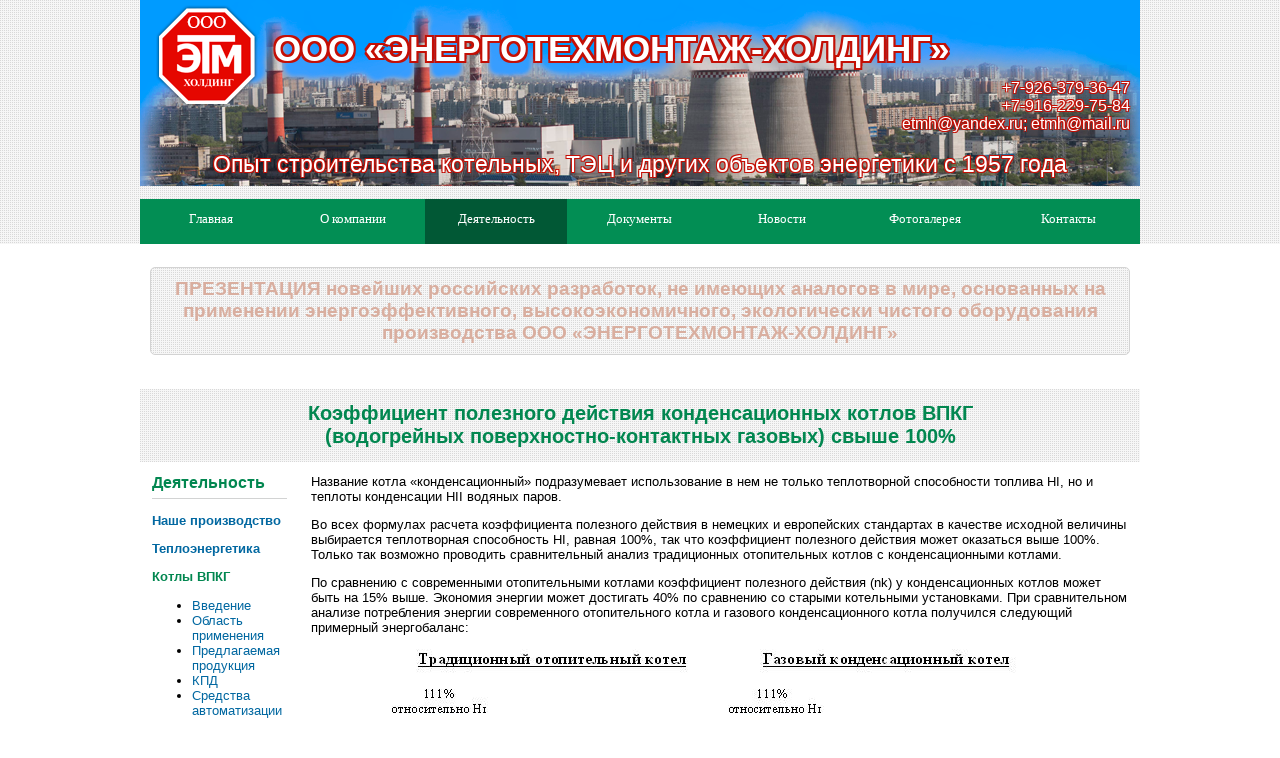

--- FILE ---
content_type: text/html
request_url: http://etmh.ru/vpkg/kpd.php
body_size: 5234
content:
<!DOCTYPE html>
<html>
<HEAD>
<title>Коэффициент полезного действия конденсационных котлов ВПКГ (водогрейных поверхностно-контактных газовых) свыше 100%</title>
<meta name="Description" Content="">
<meta name="Keywords" Content="">
<META http-equiv="Content-Type" content="text/html; charset=windows-1251">
<META HTTP-EQUIV="Expires" Content="Mon, 06 Jan 1990 00:00:01 GMT">
<link rel="stylesheet" type="text/css" href="/main/style.css" />
<!-- newton -->
<script type="text/javascript" src="//eyenewton.ru/scripts/callback.min.js" charset="UTF-8" async="async"></script> <script type="text/javascript">/*<![CDATA[*/var newton_callback_id="8b4865f347cdd2179cafc397eda7adcc";/*]]>*/</script>
<!-- /newton -->
</HEAD>
<BODY>
<noindex>
<!-- Yandex.Metrika counter -->
<script type="text/javascript">
(function (d, w, c) {
    (w[c] = w[c] || []).push(function() {
        try {
            w.yaCounter11806714 = new Ya.Metrika({id:11806714, enableAll: true, webvisor:true});
        } catch(e) {}
    });
    
    var n = d.getElementsByTagName("script")[0],
        s = d.createElement("script"),
        f = function () { n.parentNode.insertBefore(s, n); };
    s.type = "text/javascript";
    s.async = true;
    s.src = (d.location.protocol == "https:" ? "https:" : "http:") + "//mc.yandex.ru/metrika/watch.js";

    if (w.opera == "[object Opera]") {
        d.addEventListener("DOMContentLoaded", f);
    } else { f(); }
})(document, window, "yandex_metrika_callbacks");
</script>
<noscript><div><img src="//mc.yandex.ru/watch/11806714" style="position:absolute; left:-9999px;" alt="" /></div></noscript>
<!-- /Yandex.Metrika counter -->
<script>
        jsHover = function() {
        var hEls = document.getElementById("menu").getElementsByTagName("li");
        for (var i=0, len=hEls.length; i<len; i++) {
        hEls[i].onmouseover=function() { this.className+=" jshover"; }
        hEls[i].onmouseout=function() { this.className=this.className.replace(" jshover", ""); }
        }
        }
        if (window.attachEvent && navigator.userAgent.indexOf("Opera")==-1) window.attachEvent("onload", jsHover);
</script>
</noindex>
<header>
<table width="100%" border="0" CELLPADDING='0' CELLSPACING='0' class="noprint" align="center" background="/images/gray.png">
<tr height="100%">
<td valign="top" width="100%">
<table width="1000" border="0" CELLPADDING='0' CELLSPACING='0' class="noprint" align="center" background="/images/fon.png">
<tr height="100%">
<td valign="top" width="100%">
<table width="100%" border="0" CELLPADDING='0' CELLSPACING='0' class="noprint">
<tr height="100%">
<td valign="top">
<a href="/"><img alt="ООО «ЭНЕРГОТЕХМОНТАЖ-ХОЛДИНГ»" title="ООО «ЭНЕРГОТЕХМОНТАЖ-ХОЛДИНГ»" src="/images/logo.png" width="114" height="111" hspace="10" border="0"></a>
</td>
<td valign="top" width="100%">
<br><br>
<div style="font-size:26pt; font-weight:bold; color:#ffffff; text-align:left; text-shadow: #c40f05 2px 2px 0, #c40f05 -2px -2px 0, #c40f05 -2px 2px 0, #c40f05 2px -2px 0;">ООО «ЭНЕРГОТЕХМОНТАЖ-ХОЛДИНГ»</div>
<table width="100%" border="0" CELLPADDING='0' CELLSPACING='10' class="noprint">
<tr height="100%">
<td valign="top" width="100%">
<div style="font-size:12pt; font-weight:normal; color:#ffffff; text-align:right; text-shadow: #c40f05 1px 1px 0, #c40f05 -1px -1px 0, #c40f05 -1px 1px 0, #c40f05 1px -1px 0;">
+7-926-379-36-47
<br>+7-916-229-75-84
<br>etmh@yandex.ru; etmh@mail.ru 
</div>
</td>
</tr>
</table>
</td>
</tr>
</table>
<table width="100%" border="0" CELLPADDING='0' CELLSPACING='8' class="noprint">
<tr height="100%">
<td valign="top" width="100%">
<div style="font-size:17pt; font-weight:normal; color:#ffffff; text-align:center; text-shadow: #c40f05 1px 1px 0, #c40f05 -1px -1px 0, #c40f05 -1px 1px 0, #c40f05 1px -1px 0;">
Опыт строительства котельных, ТЭЦ и других объектов энергетики с 1957 года
</div>
</td>
</tr>
</table>
</td>
</tr>
</table><p>
<table width="1000" border="0" CELLPADDING='0' CELLSPACING='0' class="noprint" align="center" bgcolor="#028e54">
<tr height="100%">
<td valign="top" align="center">
<ul id="menu">
        <li><a href="/">Главная</a></li>
</ul>
</td>
<td valign="top" align="center">
<ul id="menu">
        <li>
                <a href="/company/">О компании</a>
                <ul>
                        <li><a href="/company/structure.php">Структура<br>Холдинга</a></li>
                        <li><a href="/company/consumers.php">Основные<br>потребители</a></li>
                        <li><a href="/company/portfolio.php">Выполненные<br>работы</a></li>
                        <li><a href="/company/partners.php">Партнеры</a></li>
                        <li><a href="/company/awards.php">Награды</a></li>
                </ul>
        </li>
</ul>
</td>
<td valign="top" align="center">
<ul id="menu_a">
        <li>
                <a href="/make/">Деятельность</a>
                <ul>
                        <li><a href="/presentation/">Презентация</a></li>
                        <li><a href="/make/">Наше производство</a></li>
                        <li><a href="/te/">Теплоэнергетика</a></li>
                        <li><a href="/vpkg/">Котлы ВПКГ</a></li>
                        <li><a href="/electricity/">Электроэнергетика</a></li>
                        <li><a href="/housing/">Жилищное<br>строительство</a></li>
                        <li><a href="/design/">Проектирование</a></li>
                </ul>
        </li>
</ul>
</td>
<td valign="top" align="center">
<ul id="menu">
        <li>
                <a href="/documents/001.php">Документы</a>
               
        </li>
</ul>
</td>
<td valign="top" align="center">
<ul id="menu">
        <li>
                <a href="/news/">Новости</a>
                <ul>
                        <li><a href="/news/">Новости<br>Холдинга</a></li>
                        <li><a href="/activity/">Мероприятия</a></li>
                        <li><a href="/news/newss.php">Строительные<br>новости</a></li>
                       
                </ul>
        </li>
</ul>
</td>
<td valign="top" align="center">
<ul id="menu">
<li>
                <a href="/gallery/">Фотогалерея</a>
                <ul>
                        <li><a href="/gallery/">Объекты<br>строительства</a></li>
                        <li><a href="/gallery/spartakiada-2007.php">Наш досуг</a></li>
                       
                </ul>
        </li>
</ul>
</td>
<td valign="top" align="center">
<ul id="menu">
<li>
                <a href="/contacts/">Контакты</a>
                <ul>
                        <li><a href="/contacts/">Контакты</a></li>
                        <li><a href="/contacts/etmhcard.pdf" target="_blank">Карточка<br>предприятия</a></li>
                        <li><a href="/contacts/office.php">Схема проезда<br>в офис</a></li>
                        <li><a href="/contacts/base.php">Схема проезда на<br>производств. базу</a></li>
                        
                </ul>
        </li>

</ul>
</td>
</tr>
</table>
</td>
</tr>
</table>
<p>
<table width="1000" border="0" CELLPADDING='0' CELLSPACING='10' class="noprint" align="center">
<tr height="100%">
<td valign="top" width="100%" align="center">
<div style="padding:10px; border-radius:5px; border:1px solid #d3d3d3; background: url(/images/gray.png); color:#000000; margin-bottom:10px;">
<a id="blink" style="font-size:14pt; font-weight:bold;" href="/presentation/">ПРЕЗЕНТАЦИЯ новейших российских разработок, не имеющих аналогов в мире, основанных на применении энергоэффективного, высокоэкономичного, экологически чистого оборудования производства ООО «ЭНЕРГОТЕХМОНТАЖ-ХОЛДИНГ»</a>
</div>
</td>
</tr>
</table>
</header>
<p><table width="1000" border="0" CELLPADDING='0' CELLSPACING='0' class="noprint" align="center" background="/images/gray.png">
<tr height="100%">
<td valign="top" width="100%">
<h1 align="center">Коэффициент полезного действия конденсационных котлов ВПКГ <br>(водогрейных поверхностно-контактных газовых) свыше 100%</h1>
</td>
</tr>
</table>
<table width="1000" border="0" CELLPADDING='12' CELLSPACING='0' class="noprint" align="center">
<tr height="100%">
<td valign="top">
<noindex>
<aside>
<DIV STYLE="font-size:12pt; font-weight:bold; color:#028750;">Деятельность</div>
<hr color="#d2d3d3" size="1">
<p>
<a href="/make/" style="font-weight:bold;">Наше производство</a>
<p>
<a href="/te/" style="font-weight:bold;">Теплоэнергетика</a>
<p>
<DIV STYLE="font-size:10pt; font-weight:bold; color:#028750;">Котлы ВПКГ</div>
<ul>
<li><a href="/vpkg/">Введение</a>
<li><a href="primenenie.php">Область применения</a>
<li><a href="production.php">Предлагаемая продукция</a>
<li><a href="kpd.php">КПД</a>
<li><a href="complex.php">Средства автоматизации</a>
<li><a href="comparative.php">Сравнительные характеристики</a>
<li><a href="appearance.php">Внешний вид котельной</a>
<li><a href="findings.php">Выводы</a>
<li><a href="comment.php">Отзывы</a>
<li><a href="protokol.pdf">Протокол заседания Экспертной комиссии от 21.12.2016 г.</a>
<li><a href="2017-uvedomlenie.pdf">Уведомление  «Агентства инноваций города Москвы» от 28.03.2017 г.</a>
</ul>
<p>
<a href="/electricity/" style="font-weight:bold;">Электроэнергетика</a>
<p>
<a href="/housing/" style="font-weight:bold;">Жилищное строительство</a>
<p>
<a href="/design/" style="font-weight:bold;">Проектирование</a>
</aside>
</noindex></td>
<td valign="top" width="100%">
Название котла «конденсационный» подразумевает использование в нем не только теплотворной способности топлива НI, но и теплоты конденсации НII водяных паров.
<p>
Во всех формулах расчета коэффициента полезного действия в немецких и европейских стандартах в качестве исходной величины выбирается теплотворная способность НI, равная 100%, так что коэффициент полезного действия может оказаться выше 100%. Только так возможно проводить сравнительный анализ традиционных отопительных котлов с конденсационными котлами.
<p>
По сравнению с современными отопительными котлами коэффициент полезного действия (nk) у конденсационных котлов может быть на 15% выше. Экономия энергии может достигать 40% по сравнению со старыми котельными установками. При сравнительном анализе потребления энергии современного отопительного котла и газового конденсационного котла получился следующий примерный энергобаланс:
<p>
<img src="004.jpg" width="679" height="335" border="0" hspace="65" title="Сравнение энергобаланса котла водогрейного поверхностно-контактного газового (котла ВПКГ) с традиционными котлами" alt="Сравнение энергобаланса котла водогрейного поверхностно-контактного газового (котла ВПКГ) с традиционными котлами">
<p>
Теплота конденсации (скрытая теплота):
<li>для природного газа часть теплоты конденсации составляет 11% от теплоты сгорания НI. Это тепло в традиционных котлах остается неиспользованным.
<li>газовый конденсационный котел использует этот тепловой потенциал за счет конденсации водяного пара.
<p>
Потери тепла с дымовыми газами (явная теплота):
<li>у традиционных отопительных котлов температура дымовых газов относительно высока, она составляет примерно 150 - 210°С. Таким образом, на долю неиспользованного тепла приходится примерно 6 – 9%.
<li>использование явной теплоты дымовых газов приводит к значительному снижению температуры дымовых газов в газовых конденсационных котлах и существенно уменьшает потери тепла с дымовыми газами.
</td>
</tr>
</table>
<noindex><center>
<script type="text/javascript" src="//yandex.st/share/share.js" charset="utf-8"></script>
<div class="yashare-auto-init" data-yashareL10n="ru" data-yashareType="none" data-yashareQuickServices="yaru,vkontakte,facebook,twitter,odnoklassniki,moimir,lj,friendfeed,moikrug,gplus"></div>
</center>
</noindex>
<p>
<footer>
<table width="100%" border="0" CELLPADDING='0' CELLSPACING='0' class="noprint" align="center" background="/images/bottom.png">
<tr height="100%">
<td valign="top" width="100%">
<br>
<table width="1000" border="0" CELLPADDING='5' CELLSPACING='2' class="noprint" align="center">
<tr height="100%">
<td valign="top" align="center">
<a href="/company/" style="font-size:9pt; font-weight: normal; color:#0cc103;">о&nbsp;компании</a>
</td>
<td valign="top" align="center">
<a href="/te/" style="font-size:9pt; font-weight: normal; color:#0cc103;">теплоэнергетика</a>
</td>
<td valign="top" align="center">
<a href="/vpkg/" style="font-size:9pt; font-weight: normal; color:#0cc103;">котлы&nbsp;ВПКГ</a>
</td>
<td valign="top" align="center">
<a href="/electricity/" style="font-size:9pt; font-weight: normal; color:#0cc103;">электроэнергетика</a>
</td>
<td valign="top" align="center">
<a href="/housing/" style="font-size:9pt; font-weight: normal; color:#0cc103;">жилищное&nbsp;строительство</a>
</td>
<td valign="top" align="center">
<a href="/design/" style="font-size:9pt; font-weight: normal; color:#0cc103;">проектирование</a>
</td>
<td valign="top" align="center">
<a href="/gallery/" style="font-size:9pt; font-weight: normal; color:#0cc103;">фотогалерея</a>
</td>
<td valign="top" align="center">
<a href="/contacts/" style="font-size:9pt; font-weight: normal; color:#0cc103;">контакты</a>
</td>
</tr>
</table>
<table width="1000" border="0" CELLPADDING='5' CELLSPACING='5' class="noprint" align="center">
<tr height="100%">
<td valign="top" width="50%">
<hr size="1" color="#0cc103">
<DIV STYLE="font-size:9pt; color:#ffffff;">
(с) ООО «ЭНЕРГОТЕХМОНТАЖ-ХОЛДИНГ» 
<br>Московская обл., г. Люберцы, 1-й Панковский проезд, д. 21
<br><a href="mailto:dyemkin@mail.ru" style="font-size:9pt; font-weight: normal; color:#0cc103;" target="_blank">Создание сайта и техподдержка</a>
</DIV>
</td>
<td valign="top" width="25%">
<hr size="1" color="#0cc103">
<div style="font-size:9pt; color:#ffffff;">
+7-926-379-36-47; 
<br>+7-916-229-75-84
</div>
</td>
<td valign="top" width="25%">
<hr size="1" color="#0cc103">
<div style="font-size:9pt; color:#ffffff;">
etmh@yandex.ru; 
<br>etmh@mail.ru
</div>
</td>
<td valign="top">
<hr size="1" color="#0cc103">
<a href="http://yandex.ru/cy?base=0&amp;host=etmh.ru"><img src="http://www.yandex.ru/cycounter?etmh.ru" width="88" height="31" alt="Яндекс цитирования" border="0" /></a><br>
<!-- Yandex.Metrika informer -->
<a href="http://metrika.yandex.ru/stat/?id=11806714&amp;from=informer"
target="_blank" rel="nofollow"><img src="//bs.yandex.ru/informer/11806714/3_1_C52222FF_A50202FF_1_pageviews"
style="width:88px; height:31px; border:0;" alt="Яндекс.Метрика" title="Яндекс.Метрика: данные за сегодня (просмотры, визиты и уникальные посетители)" onclick="try{Ya.Metrika.informer({i:this,id:11806714,type:0,lang:'ru'});return false}catch(e){}"/></a>
<!-- /Yandex.Metrika informer -->
<!--LiveInternet counter--><script type="text/javascript"><!--
document.write("<a href='//www.liveinternet.ru/click' "+
"target=_blank><img src='//counter.yadro.ru/hit?t13.2;r"+
escape(document.referrer)+((typeof(screen)=="undefined")?"":
";s"+screen.width+"*"+screen.height+"*"+(screen.colorDepth?
screen.colorDepth:screen.pixelDepth))+";u"+escape(document.URL)+
";h"+escape(document.title.substring(0,80))+";"+Math.random()+
"' alt='' title='LiveInternet: показано число просмотров за 24"+
" часа, посетителей за 24 часа и за сегодня' "+
"border='0' width='88' height='31'><\/a>")
//--></script><!--/LiveInternet-->
</td>
</tr>
</table><br><br>
</td>
</tr>
</table>
</footer>
<!-- BEGIN JIVOSITE CODE {literal} -->
<script type='text/javascript'>
(function(){ var widget_id = 'oVYskI248U';var d=document;var w=window;function l(){
  var s = document.createElement('script'); s.type = 'text/javascript'; s.async = true;
  s.src = '//code.jivosite.com/script/widget/'+widget_id
    ; var ss = document.getElementsByTagName('script')[0]; ss.parentNode.insertBefore(s, ss);}
  if(d.readyState=='complete'){l();}else{if(w.attachEvent){w.attachEvent('onload',l);}
  else{w.addEventListener('load',l,false);}}})();
</script>
<!-- {/literal} END JIVOSITE CODE -->
</BODY>

--- FILE ---
content_type: text/css
request_url: http://etmh.ru/main/style.css
body_size: 1464
content:
A:link {
color:#0268a1; text-decoration: none;}
A:visited {
color:#0268a1;}
A:active {
color:#0268a1;}
A:hover {
color:#515151; text-decoration: underline;}
body {
margin: 0; /* Убираем отступы */
font-family: Verdana, sans-serif;
font-size: 10pt;
}
h1 {
font-family: Verdana, sans-serif;
font-size: 15pt;
font-weight: bold;
color: #028750;
}
h2 {
font-family: Verdana, sans-serif;
font-size: 13pt;
font-weight: bold;
color: #028750;
}
h3 {
font-family: Verdana, sans-serif;
font-size: 11pt;
font-weight: bold;
}
td { 
font-family: Verdana, sans-serif;
font-size: 10pt;
}
#menu {
        padding: 0;
        margin: 0;
        font-size: 100%;
        font-family: Georgia;
        }
#menu li {
        list-style: none;
        float: left;
        height: 33px;
        padding: 0;
        margin: 0;
        width: 142px;
        text-align: center;
        background: #028e54;
        position: relative;
        padding-top: 12px;
        }
#menu li ul {
        list-style: none;
        padding: 0;
        margin: 0;
        width: 142px;
        display: none;
        position: absolute;
        left: 0;
        top: 45px;
        }
#menu li ul li {
        float: none;
        height: 33px;
        margin: 0;
        width: 142px;
        text-align: center;
        
        padding-bottom: 5px;        
        background: #028e54;        
        border-radius:3px; 
        border:1px solid #d3d3d3;
        }
#menu li a {
        display: block;
        width: 142px;
        height: 33px;
        color: #fff;
        text-decoration: none;
        }
#menu li:hover ul, #menu li.jshover ul {
        display: block;
        }
#menu li:hover, #menu li.jshover {
        background: #015835;
        }

#menu_a {
        padding: 0;
        margin: 0;
        font-size: 100%;
        font-family: Georgia;
        }
#menu_a li {
        list-style: none;
        float: left;
        height: 33px;
        padding: 0;
        margin: 0;
        width: 142px;
        text-align: center;
        background: #015835;
        position: relative;
        padding-top: 12px;
        }
#menu_a li ul {
        list-style: none;
        padding: 0;
        margin: 0;
        width: 142px;
        display: none;
        position: absolute;
        left: 0;
        top: 45px;
        }
#menu_a li ul li {
        float: none;
        height: 33px;
        margin: 0;
        width: 142px;
        text-align: center;
        
        padding-bottom: 5px;        
        background: #028e54;        
        border-radius:3px; 
        border:1px solid #d3d3d3;
        }
#menu_a li a {
        display: block;
        width: 142px;
        height: 33px;
        color: #fff;
        text-decoration: none;
        }
#menu_a li:hover ul, #menu li.jshover ul {
        display: block;
        }
#menu_a li:hover, #menu li.jshover {
        background: #015835;
        }

.colortextred
{
     color: red; 
   }

.colortextblue
{
     color: #0070c0; 
   }

.accordion>ul {
    margin: 0;
    padding: 0;
    list-style:none;
    width: 200px;
    border: 1px solid #c7c7c7;
    -moz-box-shadow: 0px 1px 1px #d6b6d6;
    -webkit-box-shadow: 0px 19px 19px #d6b6d6;
    box-shadow: 0px 1px 19px #d6b6d6;
}
.accordion>ul>li {
    display:block;
    overflow: hidden;
    margin: 0;
    padding: 0;
    list-style:none;
    height:38px;
    width: 200px;
   /* оформляем фон блока */
    background-color:#fcfcfc;
   /* эффект перехода */
     transition: height 0.5s ease-in-out;
    -webkit-transition: height 0.5s ease-in-out;/* Safari, Chrome 25 */
}
.accordion>ul>li>h3 {
    display:block;
    margin: 0;
    padding:10px 5px;
    height:20px;
    text-align: left;
   /* оформляем пункты */
    border-top:#f0f0f0 1px solid;
    color: #1e1e1e;
    text-decoration: none;
    font: 14px Helvetica, Arial, Sans-Serif;
    text-shadow: 1px 1px #fff;
    
    background: #cccccc;
   /* градиент */
    background: -moz-linear-gradient( top, #e6e6e6, #cccccc); /* FF, Flock */
    background: -ms-linear-gradient( top, #e6e6e6, #cccccc); /* IE 9 - 10 */
    background: -webkit-linear-gradient( top, #e6e6e6, #cccccc); /* Chrome 10+, Safari 5.1+ */
    background: -o-linear-gradient(#e6e6e6, #cccccc); /* Opera */
    filter: progid:DXImageTransform.Microsoft.gradient(startColorstr=#ffe6e6e6, endColorstr=#ffcccccc); /* IE 5.5 - IE 7 */
    -ms-filter: "progid:DXImageTransform.Microsoft.gradient(startColorstr=#ffe6e6e6, endColorstr=#ffcccccc)";   /* IE 8 */
   /* подвижная ссылка */
     transition: padding-left 250ms ease-out;
    -webkit-transition: padding-left 250ms ease-out;/* Safari, Chrome 25 */
}
.accordion>ul>li>div {
    margin:0;
    overflow: auto;
    padding:10px;
    height:300px;text-align: left;
}
.accordion>ul>li:hover {
    height: 300px;
}
.accordion:hover>ul>li:hover>h3 {
   /* оформляем пункты при наведении */
    color: #3A505C;
    background: #e6e6e6;
    cursor:pointer;
   /* градиент */
    background: -moz-linear-gradient( top, #dbdbdb, #e6e6e6); /* FF, Flock */
    background: -ms-linear-gradient( top, #dbdbdb, #e6e6e6); /* IE 9+ */
    background: -webkit-linear-gradient( top, #dbdbdb, #e6e6e6); /* Chrome 10+, Safari 5.1+ */
    background: -o-linear-gradient(#dbdbdb, #e6e6e6); /* Opera */
    filter: progid:DXImageTransform.Microsoft.gradient(startColorstr=#ffdbdbdb, endColorstr=#ffe6e6e6); /* IE 7 */
    -ms-filter: "progid:DXImageTransform.Microsoft.gradient(startColorstr=#ffdbdbdb, endColorstr=#ffe6e6e6)";   /* IE 8 */
   /* подвижная ссылка */
    padding-left: 30px;
}

#blink {
	-webkit-animation: blink 2s linear infinite; 
	animation: blink 2s linear infinite; 
	font-weight: bold; 
	color: color: #006600; /* красный */
}

@-webkit-keyframes blink { 
	0% { color: #006600; }
	50% { color: #FBB; }
	100% { color: #006600; }
}

@keyframes blink {  
	0% { color: #006600; }
	50% { color: #FBB; }
	100% { color: #006600; } 
}


#soob {
  position: fixed; /* Фиксированное положение */
    right: 3px; /* Расстояние от правого края окна браузера */
    bottom: 3px;    
 }

